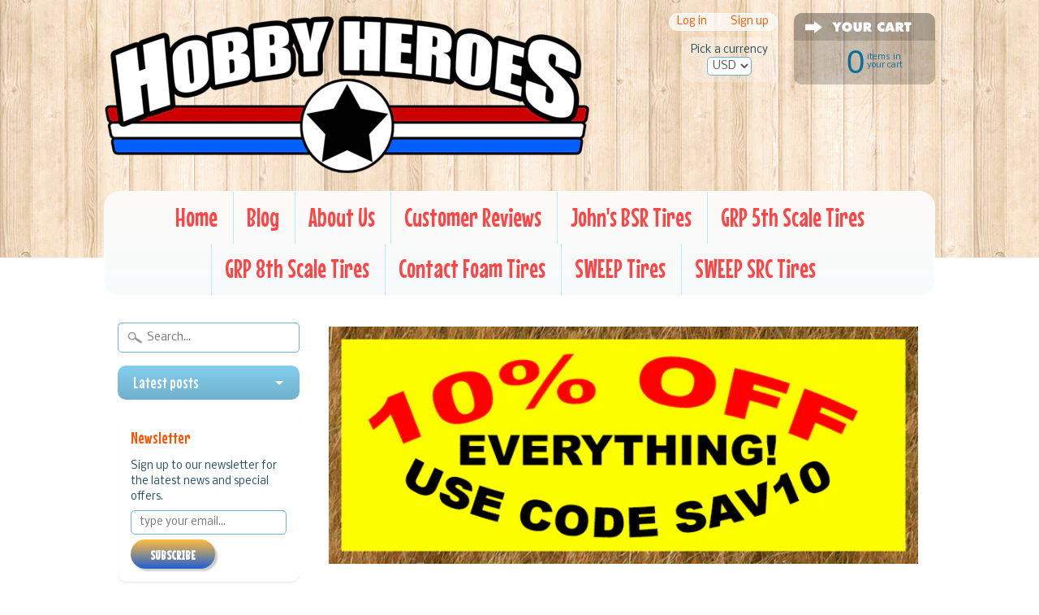

--- FILE ---
content_type: text/html; charset=utf-8
request_url: https://www.hobbyheroes.com/products/hot-racing-scx08f01-aluminum-axle-truss-upper-link-mount-fr-rear-hrascx08f01
body_size: 14234
content:
<!DOCTYPE html>
<!--[if IE 8]> <html class="no-js lt-ie9" lang="en" > <![endif]-->
<!--[if gt IE 8]><!--> <html class="no-js" lang="en" > <!--<![endif]-->
<head>
<meta charset="utf-8" />
<meta http-equiv="X-UA-Compatible" content="IE=edge" />  
<script>
document.documentElement.className = document.documentElement.className.replace("no-js","js");
</script>  
<meta name="viewport" content="width=device-width, initial-scale=1.0">



  <link href="//fonts.googleapis.com/css?family=Mouse+Memoirs" rel="stylesheet" type="text/css">

 

    <link href="//fonts.googleapis.com/css?family=Nobile:400,400italic,700,700italic" rel="stylesheet" type="text/css">
    
  
<link rel="shortcut icon" href="//www.hobbyheroes.com/cdn/shop/t/6/assets/favicon.png?v=10009835018579782871448039139" />
<link rel="apple-touch-icon-precomposed" href="//www.hobbyheroes.com/cdn/shop/t/6/assets/favicon-152.png?v=157256806930293859581448039139" />  


    <title>Hot Racing SCX08F01 Aluminum Axle Truss Upper Link Mount Fr/Rear HRASC | HobbyHeroes.com</title> 





	<meta name="description" content="Hot Racing SCX08F01 Aluminum Axle Truss Upper Link Mount Fr/Rear HRASCX08F01" />



<link rel="canonical" href="https://www.hobbyheroes.com/products/hot-racing-scx08f01-aluminum-axle-truss-upper-link-mount-fr-rear-hrascx08f01" /> 


  <meta property="og:type" content="product">
  <meta property="og:title" content="Hot Racing SCX08F01 Aluminum Axle Truss Upper Link Mount Fr/Rear  HRASCX08F01">
  
  <meta property="og:image" content="http://www.hobbyheroes.com/cdn/shop/products/hrac1336_grande.jpg?v=1487874031">
  <meta property="og:image:secure_url" content="https://www.hobbyheroes.com/cdn/shop/products/hrac1336_grande.jpg?v=1487874031">
  
  <meta property="og:price:amount" content="18.88">
  <meta property="og:price:currency" content="USD">


  <meta property="og:description" content="Hot Racing SCX08F01 Aluminum Axle Truss Upper Link Mount Fr/Rear HRASCX08F01">

  <meta property="og:url" content="https://www.hobbyheroes.com/products/hot-racing-scx08f01-aluminum-axle-truss-upper-link-mount-fr-rear-hrascx08f01">
  <meta property="og:site_name" content="HobbyHeroes.com">





  <meta name="twitter:site" content="@">


  <meta name="twitter:card" content="product">
  <meta name="twitter:title" content="Hot Racing SCX08F01 Aluminum Axle Truss Upper Link Mount Fr/Rear  HRASCX08F01">
  <meta name="twitter:description" content="Hot Racing SCX08F01 Aluminum Axle Truss Upper Link Mount Fr/Rear  HRASCX08F01">
  <meta name="twitter:image" content="https://www.hobbyheroes.com/cdn/shop/products/hrac1336_medium.jpg?v=1487874031">
  <meta name="twitter:image:width" content="240">
  <meta name="twitter:image:height" content="240">
  <meta name="twitter:label1" content="Price">
  
  <meta name="twitter:data1" content="$ 18.88 USD">
  
  <meta name="twitter:label2" content="Brand">
  <meta name="twitter:data2" content="Hot Racing">
  




<link href="//www.hobbyheroes.com/cdn/shop/t/6/assets/styles.scss.css?v=14755721660117628081720922428" rel="stylesheet" type="text/css" media="all" />  

<script type="text/javascript" src="//ajax.googleapis.com/ajax/libs/jquery/1.11.3/jquery.min.js"></script>

<script src="//www.hobbyheroes.com/cdn/shop/t/6/assets/shop.js?v=92851464039931345671624815165" type="text/javascript"></script> 



<script src="//www.hobbyheroes.com/cdn/shopifycloud/storefront/assets/themes_support/option_selection-b017cd28.js" type="text/javascript"></script>

<!--[if lt IE 9]>
<script src="//html5shim.googlecode.com/svn/trunk/html5.js"></script>
<![endif]-->  
  
<script>window.performance && window.performance.mark && window.performance.mark('shopify.content_for_header.start');</script><meta id="shopify-digital-wallet" name="shopify-digital-wallet" content="/9587864/digital_wallets/dialog">
<meta name="shopify-checkout-api-token" content="e04c8c5e9dabc31c2793eb3a4a78fabc">
<meta id="in-context-paypal-metadata" data-shop-id="9587864" data-venmo-supported="false" data-environment="production" data-locale="en_US" data-paypal-v4="true" data-currency="USD">
<link rel="alternate" type="application/json+oembed" href="https://www.hobbyheroes.com/products/hot-racing-scx08f01-aluminum-axle-truss-upper-link-mount-fr-rear-hrascx08f01.oembed">
<script async="async" src="/checkouts/internal/preloads.js?locale=en-US"></script>
<link rel="preconnect" href="https://shop.app" crossorigin="anonymous">
<script async="async" src="https://shop.app/checkouts/internal/preloads.js?locale=en-US&shop_id=9587864" crossorigin="anonymous"></script>
<script id="apple-pay-shop-capabilities" type="application/json">{"shopId":9587864,"countryCode":"US","currencyCode":"USD","merchantCapabilities":["supports3DS"],"merchantId":"gid:\/\/shopify\/Shop\/9587864","merchantName":"HobbyHeroes.com","requiredBillingContactFields":["postalAddress","email","phone"],"requiredShippingContactFields":["postalAddress","email","phone"],"shippingType":"shipping","supportedNetworks":["visa","masterCard","amex","discover","elo","jcb"],"total":{"type":"pending","label":"HobbyHeroes.com","amount":"1.00"},"shopifyPaymentsEnabled":true,"supportsSubscriptions":true}</script>
<script id="shopify-features" type="application/json">{"accessToken":"e04c8c5e9dabc31c2793eb3a4a78fabc","betas":["rich-media-storefront-analytics"],"domain":"www.hobbyheroes.com","predictiveSearch":true,"shopId":9587864,"locale":"en"}</script>
<script>var Shopify = Shopify || {};
Shopify.shop = "hobbyheroes-com.myshopify.com";
Shopify.locale = "en";
Shopify.currency = {"active":"USD","rate":"1.0"};
Shopify.country = "US";
Shopify.theme = {"name":"Sunrise","id":59976643,"schema_name":null,"schema_version":null,"theme_store_id":57,"role":"main"};
Shopify.theme.handle = "null";
Shopify.theme.style = {"id":null,"handle":null};
Shopify.cdnHost = "www.hobbyheroes.com/cdn";
Shopify.routes = Shopify.routes || {};
Shopify.routes.root = "/";</script>
<script type="module">!function(o){(o.Shopify=o.Shopify||{}).modules=!0}(window);</script>
<script>!function(o){function n(){var o=[];function n(){o.push(Array.prototype.slice.apply(arguments))}return n.q=o,n}var t=o.Shopify=o.Shopify||{};t.loadFeatures=n(),t.autoloadFeatures=n()}(window);</script>
<script>
  window.ShopifyPay = window.ShopifyPay || {};
  window.ShopifyPay.apiHost = "shop.app\/pay";
  window.ShopifyPay.redirectState = null;
</script>
<script id="shop-js-analytics" type="application/json">{"pageType":"product"}</script>
<script defer="defer" async type="module" src="//www.hobbyheroes.com/cdn/shopifycloud/shop-js/modules/v2/client.init-shop-cart-sync_D9rMo2Al.en.esm.js"></script>
<script defer="defer" async type="module" src="//www.hobbyheroes.com/cdn/shopifycloud/shop-js/modules/v2/chunk.common_CxiRFgWq.esm.js"></script>
<script type="module">
  await import("//www.hobbyheroes.com/cdn/shopifycloud/shop-js/modules/v2/client.init-shop-cart-sync_D9rMo2Al.en.esm.js");
await import("//www.hobbyheroes.com/cdn/shopifycloud/shop-js/modules/v2/chunk.common_CxiRFgWq.esm.js");

  window.Shopify.SignInWithShop?.initShopCartSync?.({"fedCMEnabled":true,"windoidEnabled":true});

</script>
<script>
  window.Shopify = window.Shopify || {};
  if (!window.Shopify.featureAssets) window.Shopify.featureAssets = {};
  window.Shopify.featureAssets['shop-js'] = {"shop-cart-sync":["modules/v2/client.shop-cart-sync_B4ZT7whv.en.esm.js","modules/v2/chunk.common_CxiRFgWq.esm.js"],"init-fed-cm":["modules/v2/client.init-fed-cm_BRrGp5G0.en.esm.js","modules/v2/chunk.common_CxiRFgWq.esm.js"],"init-shop-email-lookup-coordinator":["modules/v2/client.init-shop-email-lookup-coordinator_BC540MY1.en.esm.js","modules/v2/chunk.common_CxiRFgWq.esm.js"],"shop-button":["modules/v2/client.shop-button_nlTgGxYh.en.esm.js","modules/v2/chunk.common_CxiRFgWq.esm.js"],"init-shop-cart-sync":["modules/v2/client.init-shop-cart-sync_D9rMo2Al.en.esm.js","modules/v2/chunk.common_CxiRFgWq.esm.js"],"init-windoid":["modules/v2/client.init-windoid_3gKc3KSk.en.esm.js","modules/v2/chunk.common_CxiRFgWq.esm.js"],"shop-login-button":["modules/v2/client.shop-login-button_DMAUQ9OT.en.esm.js","modules/v2/chunk.common_CxiRFgWq.esm.js","modules/v2/chunk.modal_syYdCACb.esm.js"],"shop-cash-offers":["modules/v2/client.shop-cash-offers_CmtUJxLt.en.esm.js","modules/v2/chunk.common_CxiRFgWq.esm.js","modules/v2/chunk.modal_syYdCACb.esm.js"],"shop-toast-manager":["modules/v2/client.shop-toast-manager_yZsKSMhS.en.esm.js","modules/v2/chunk.common_CxiRFgWq.esm.js"],"pay-button":["modules/v2/client.pay-button_Dug2uVVc.en.esm.js","modules/v2/chunk.common_CxiRFgWq.esm.js"],"avatar":["modules/v2/client.avatar_BTnouDA3.en.esm.js"],"init-customer-accounts":["modules/v2/client.init-customer-accounts_ebrhaeXX.en.esm.js","modules/v2/client.shop-login-button_DMAUQ9OT.en.esm.js","modules/v2/chunk.common_CxiRFgWq.esm.js","modules/v2/chunk.modal_syYdCACb.esm.js"],"init-customer-accounts-sign-up":["modules/v2/client.init-customer-accounts-sign-up_6_zNq-7b.en.esm.js","modules/v2/client.shop-login-button_DMAUQ9OT.en.esm.js","modules/v2/chunk.common_CxiRFgWq.esm.js","modules/v2/chunk.modal_syYdCACb.esm.js"],"shop-follow-button":["modules/v2/client.shop-follow-button_2rBiVQsM.en.esm.js","modules/v2/chunk.common_CxiRFgWq.esm.js","modules/v2/chunk.modal_syYdCACb.esm.js"],"init-shop-for-new-customer-accounts":["modules/v2/client.init-shop-for-new-customer-accounts_C6R_yrAL.en.esm.js","modules/v2/client.shop-login-button_DMAUQ9OT.en.esm.js","modules/v2/chunk.common_CxiRFgWq.esm.js","modules/v2/chunk.modal_syYdCACb.esm.js"],"checkout-modal":["modules/v2/client.checkout-modal_Ch6xv_T_.en.esm.js","modules/v2/chunk.common_CxiRFgWq.esm.js","modules/v2/chunk.modal_syYdCACb.esm.js"],"lead-capture":["modules/v2/client.lead-capture_-xSIszTT.en.esm.js","modules/v2/chunk.common_CxiRFgWq.esm.js","modules/v2/chunk.modal_syYdCACb.esm.js"],"shop-login":["modules/v2/client.shop-login_DwdOaDcq.en.esm.js","modules/v2/chunk.common_CxiRFgWq.esm.js","modules/v2/chunk.modal_syYdCACb.esm.js"],"payment-terms":["modules/v2/client.payment-terms_DQmF-n60.en.esm.js","modules/v2/chunk.common_CxiRFgWq.esm.js","modules/v2/chunk.modal_syYdCACb.esm.js"]};
</script>
<script>(function() {
  var isLoaded = false;
  function asyncLoad() {
    if (isLoaded) return;
    isLoaded = true;
    var urls = ["https:\/\/loox.io\/widget\/EkjDfZrpm\/loox.1508643658097.js?shop=hobbyheroes-com.myshopify.com","https:\/\/js.smile.io\/v1\/smile-shopify.js?shop=hobbyheroes-com.myshopify.com","https:\/\/cdn.hextom.com\/js\/freeshippingbar.js?shop=hobbyheroes-com.myshopify.com"];
    for (var i = 0; i < urls.length; i++) {
      var s = document.createElement('script');
      s.type = 'text/javascript';
      s.async = true;
      s.src = urls[i];
      var x = document.getElementsByTagName('script')[0];
      x.parentNode.insertBefore(s, x);
    }
  };
  if(window.attachEvent) {
    window.attachEvent('onload', asyncLoad);
  } else {
    window.addEventListener('load', asyncLoad, false);
  }
})();</script>
<script id="__st">var __st={"a":9587864,"offset":-18000,"reqid":"e4394c8c-0633-48f6-9c2c-089f87b17d43-1766117070","pageurl":"www.hobbyheroes.com\/products\/hot-racing-scx08f01-aluminum-axle-truss-upper-link-mount-fr-rear-hrascx08f01","u":"c405a2598e3b","p":"product","rtyp":"product","rid":9862200398};</script>
<script>window.ShopifyPaypalV4VisibilityTracking = true;</script>
<script id="form-persister">!function(){'use strict';const t='contact',e='new_comment',n=[[t,t],['blogs',e],['comments',e],[t,'customer']],o='password',r='form_key',c=['recaptcha-v3-token','g-recaptcha-response','h-captcha-response',o],s=()=>{try{return window.sessionStorage}catch{return}},i='__shopify_v',u=t=>t.elements[r],a=function(){const t=[...n].map((([t,e])=>`form[action*='/${t}']:not([data-nocaptcha='true']) input[name='form_type'][value='${e}']`)).join(',');var e;return e=t,()=>e?[...document.querySelectorAll(e)].map((t=>t.form)):[]}();function m(t){const e=u(t);a().includes(t)&&(!e||!e.value)&&function(t){try{if(!s())return;!function(t){const e=s();if(!e)return;const n=u(t);if(!n)return;const o=n.value;o&&e.removeItem(o)}(t);const e=Array.from(Array(32),(()=>Math.random().toString(36)[2])).join('');!function(t,e){u(t)||t.append(Object.assign(document.createElement('input'),{type:'hidden',name:r})),t.elements[r].value=e}(t,e),function(t,e){const n=s();if(!n)return;const r=[...t.querySelectorAll(`input[type='${o}']`)].map((({name:t})=>t)),u=[...c,...r],a={};for(const[o,c]of new FormData(t).entries())u.includes(o)||(a[o]=c);n.setItem(e,JSON.stringify({[i]:1,action:t.action,data:a}))}(t,e)}catch(e){console.error('failed to persist form',e)}}(t)}const f=t=>{if('true'===t.dataset.persistBound)return;const e=function(t,e){const n=function(t){return'function'==typeof t.submit?t.submit:HTMLFormElement.prototype.submit}(t).bind(t);return function(){let t;return()=>{t||(t=!0,(()=>{try{e(),n()}catch(t){(t=>{console.error('form submit failed',t)})(t)}})(),setTimeout((()=>t=!1),250))}}()}(t,(()=>{m(t)}));!function(t,e){if('function'==typeof t.submit&&'function'==typeof e)try{t.submit=e}catch{}}(t,e),t.addEventListener('submit',(t=>{t.preventDefault(),e()})),t.dataset.persistBound='true'};!function(){function t(t){const e=(t=>{const e=t.target;return e instanceof HTMLFormElement?e:e&&e.form})(t);e&&m(e)}document.addEventListener('submit',t),document.addEventListener('DOMContentLoaded',(()=>{const e=a();for(const t of e)f(t);var n;n=document.body,new window.MutationObserver((t=>{for(const e of t)if('childList'===e.type&&e.addedNodes.length)for(const t of e.addedNodes)1===t.nodeType&&'FORM'===t.tagName&&a().includes(t)&&f(t)})).observe(n,{childList:!0,subtree:!0,attributes:!1}),document.removeEventListener('submit',t)}))}()}();</script>
<script integrity="sha256-4kQ18oKyAcykRKYeNunJcIwy7WH5gtpwJnB7kiuLZ1E=" data-source-attribution="shopify.loadfeatures" defer="defer" src="//www.hobbyheroes.com/cdn/shopifycloud/storefront/assets/storefront/load_feature-a0a9edcb.js" crossorigin="anonymous"></script>
<script crossorigin="anonymous" defer="defer" src="//www.hobbyheroes.com/cdn/shopifycloud/storefront/assets/shopify_pay/storefront-65b4c6d7.js?v=20250812"></script>
<script data-source-attribution="shopify.dynamic_checkout.dynamic.init">var Shopify=Shopify||{};Shopify.PaymentButton=Shopify.PaymentButton||{isStorefrontPortableWallets:!0,init:function(){window.Shopify.PaymentButton.init=function(){};var t=document.createElement("script");t.src="https://www.hobbyheroes.com/cdn/shopifycloud/portable-wallets/latest/portable-wallets.en.js",t.type="module",document.head.appendChild(t)}};
</script>
<script data-source-attribution="shopify.dynamic_checkout.buyer_consent">
  function portableWalletsHideBuyerConsent(e){var t=document.getElementById("shopify-buyer-consent"),n=document.getElementById("shopify-subscription-policy-button");t&&n&&(t.classList.add("hidden"),t.setAttribute("aria-hidden","true"),n.removeEventListener("click",e))}function portableWalletsShowBuyerConsent(e){var t=document.getElementById("shopify-buyer-consent"),n=document.getElementById("shopify-subscription-policy-button");t&&n&&(t.classList.remove("hidden"),t.removeAttribute("aria-hidden"),n.addEventListener("click",e))}window.Shopify?.PaymentButton&&(window.Shopify.PaymentButton.hideBuyerConsent=portableWalletsHideBuyerConsent,window.Shopify.PaymentButton.showBuyerConsent=portableWalletsShowBuyerConsent);
</script>
<script data-source-attribution="shopify.dynamic_checkout.cart.bootstrap">document.addEventListener("DOMContentLoaded",(function(){function t(){return document.querySelector("shopify-accelerated-checkout-cart, shopify-accelerated-checkout")}if(t())Shopify.PaymentButton.init();else{new MutationObserver((function(e,n){t()&&(Shopify.PaymentButton.init(),n.disconnect())})).observe(document.body,{childList:!0,subtree:!0})}}));
</script>
<script id='scb4127' type='text/javascript' async='' src='https://www.hobbyheroes.com/cdn/shopifycloud/privacy-banner/storefront-banner.js'></script><link id="shopify-accelerated-checkout-styles" rel="stylesheet" media="screen" href="https://www.hobbyheroes.com/cdn/shopifycloud/portable-wallets/latest/accelerated-checkout-backwards-compat.css" crossorigin="anonymous">
<style id="shopify-accelerated-checkout-cart">
        #shopify-buyer-consent {
  margin-top: 1em;
  display: inline-block;
  width: 100%;
}

#shopify-buyer-consent.hidden {
  display: none;
}

#shopify-subscription-policy-button {
  background: none;
  border: none;
  padding: 0;
  text-decoration: underline;
  font-size: inherit;
  cursor: pointer;
}

#shopify-subscription-policy-button::before {
  box-shadow: none;
}

      </style>

<script>window.performance && window.performance.mark && window.performance.mark('shopify.content_for_header.end');</script>

	<script>var loox_global_hash = '1761498030307';</script><script>var loox_pop_active = true;var loox_pop_display = {"home_page":true,"product_page":true,"cart_page":true,"other_pages":true};</script><script>var loox_floating_widget = {"active":true,"rtl":false,"position":"right","button_text":"Reviews","button_bg_color":"333333","button_text_color":"FFFFFF","display_on_home_page":true,"display_on_product_page":true,"display_on_cart_page":true,"display_on_other_pages":true,"hide_on_mobile":false,"orientation":"default"};
</script><style>.loox-reviews-default { max-width: 1200px; margin: 0 auto; }</style>
<link href="https://monorail-edge.shopifysvc.com" rel="dns-prefetch">
<script>(function(){if ("sendBeacon" in navigator && "performance" in window) {try {var session_token_from_headers = performance.getEntriesByType('navigation')[0].serverTiming.find(x => x.name == '_s').description;} catch {var session_token_from_headers = undefined;}var session_cookie_matches = document.cookie.match(/_shopify_s=([^;]*)/);var session_token_from_cookie = session_cookie_matches && session_cookie_matches.length === 2 ? session_cookie_matches[1] : "";var session_token = session_token_from_headers || session_token_from_cookie || "";function handle_abandonment_event(e) {var entries = performance.getEntries().filter(function(entry) {return /monorail-edge.shopifysvc.com/.test(entry.name);});if (!window.abandonment_tracked && entries.length === 0) {window.abandonment_tracked = true;var currentMs = Date.now();var navigation_start = performance.timing.navigationStart;var payload = {shop_id: 9587864,url: window.location.href,navigation_start,duration: currentMs - navigation_start,session_token,page_type: "product"};window.navigator.sendBeacon("https://monorail-edge.shopifysvc.com/v1/produce", JSON.stringify({schema_id: "online_store_buyer_site_abandonment/1.1",payload: payload,metadata: {event_created_at_ms: currentMs,event_sent_at_ms: currentMs}}));}}window.addEventListener('pagehide', handle_abandonment_event);}}());</script>
<script id="web-pixels-manager-setup">(function e(e,d,r,n,o){if(void 0===o&&(o={}),!Boolean(null===(a=null===(i=window.Shopify)||void 0===i?void 0:i.analytics)||void 0===a?void 0:a.replayQueue)){var i,a;window.Shopify=window.Shopify||{};var t=window.Shopify;t.analytics=t.analytics||{};var s=t.analytics;s.replayQueue=[],s.publish=function(e,d,r){return s.replayQueue.push([e,d,r]),!0};try{self.performance.mark("wpm:start")}catch(e){}var l=function(){var e={modern:/Edge?\/(1{2}[4-9]|1[2-9]\d|[2-9]\d{2}|\d{4,})\.\d+(\.\d+|)|Firefox\/(1{2}[4-9]|1[2-9]\d|[2-9]\d{2}|\d{4,})\.\d+(\.\d+|)|Chrom(ium|e)\/(9{2}|\d{3,})\.\d+(\.\d+|)|(Maci|X1{2}).+ Version\/(15\.\d+|(1[6-9]|[2-9]\d|\d{3,})\.\d+)([,.]\d+|)( \(\w+\)|)( Mobile\/\w+|) Safari\/|Chrome.+OPR\/(9{2}|\d{3,})\.\d+\.\d+|(CPU[ +]OS|iPhone[ +]OS|CPU[ +]iPhone|CPU IPhone OS|CPU iPad OS)[ +]+(15[._]\d+|(1[6-9]|[2-9]\d|\d{3,})[._]\d+)([._]\d+|)|Android:?[ /-](13[3-9]|1[4-9]\d|[2-9]\d{2}|\d{4,})(\.\d+|)(\.\d+|)|Android.+Firefox\/(13[5-9]|1[4-9]\d|[2-9]\d{2}|\d{4,})\.\d+(\.\d+|)|Android.+Chrom(ium|e)\/(13[3-9]|1[4-9]\d|[2-9]\d{2}|\d{4,})\.\d+(\.\d+|)|SamsungBrowser\/([2-9]\d|\d{3,})\.\d+/,legacy:/Edge?\/(1[6-9]|[2-9]\d|\d{3,})\.\d+(\.\d+|)|Firefox\/(5[4-9]|[6-9]\d|\d{3,})\.\d+(\.\d+|)|Chrom(ium|e)\/(5[1-9]|[6-9]\d|\d{3,})\.\d+(\.\d+|)([\d.]+$|.*Safari\/(?![\d.]+ Edge\/[\d.]+$))|(Maci|X1{2}).+ Version\/(10\.\d+|(1[1-9]|[2-9]\d|\d{3,})\.\d+)([,.]\d+|)( \(\w+\)|)( Mobile\/\w+|) Safari\/|Chrome.+OPR\/(3[89]|[4-9]\d|\d{3,})\.\d+\.\d+|(CPU[ +]OS|iPhone[ +]OS|CPU[ +]iPhone|CPU IPhone OS|CPU iPad OS)[ +]+(10[._]\d+|(1[1-9]|[2-9]\d|\d{3,})[._]\d+)([._]\d+|)|Android:?[ /-](13[3-9]|1[4-9]\d|[2-9]\d{2}|\d{4,})(\.\d+|)(\.\d+|)|Mobile Safari.+OPR\/([89]\d|\d{3,})\.\d+\.\d+|Android.+Firefox\/(13[5-9]|1[4-9]\d|[2-9]\d{2}|\d{4,})\.\d+(\.\d+|)|Android.+Chrom(ium|e)\/(13[3-9]|1[4-9]\d|[2-9]\d{2}|\d{4,})\.\d+(\.\d+|)|Android.+(UC? ?Browser|UCWEB|U3)[ /]?(15\.([5-9]|\d{2,})|(1[6-9]|[2-9]\d|\d{3,})\.\d+)\.\d+|SamsungBrowser\/(5\.\d+|([6-9]|\d{2,})\.\d+)|Android.+MQ{2}Browser\/(14(\.(9|\d{2,})|)|(1[5-9]|[2-9]\d|\d{3,})(\.\d+|))(\.\d+|)|K[Aa][Ii]OS\/(3\.\d+|([4-9]|\d{2,})\.\d+)(\.\d+|)/},d=e.modern,r=e.legacy,n=navigator.userAgent;return n.match(d)?"modern":n.match(r)?"legacy":"unknown"}(),u="modern"===l?"modern":"legacy",c=(null!=n?n:{modern:"",legacy:""})[u],f=function(e){return[e.baseUrl,"/wpm","/b",e.hashVersion,"modern"===e.buildTarget?"m":"l",".js"].join("")}({baseUrl:d,hashVersion:r,buildTarget:u}),m=function(e){var d=e.version,r=e.bundleTarget,n=e.surface,o=e.pageUrl,i=e.monorailEndpoint;return{emit:function(e){var a=e.status,t=e.errorMsg,s=(new Date).getTime(),l=JSON.stringify({metadata:{event_sent_at_ms:s},events:[{schema_id:"web_pixels_manager_load/3.1",payload:{version:d,bundle_target:r,page_url:o,status:a,surface:n,error_msg:t},metadata:{event_created_at_ms:s}}]});if(!i)return console&&console.warn&&console.warn("[Web Pixels Manager] No Monorail endpoint provided, skipping logging."),!1;try{return self.navigator.sendBeacon.bind(self.navigator)(i,l)}catch(e){}var u=new XMLHttpRequest;try{return u.open("POST",i,!0),u.setRequestHeader("Content-Type","text/plain"),u.send(l),!0}catch(e){return console&&console.warn&&console.warn("[Web Pixels Manager] Got an unhandled error while logging to Monorail."),!1}}}}({version:r,bundleTarget:l,surface:e.surface,pageUrl:self.location.href,monorailEndpoint:e.monorailEndpoint});try{o.browserTarget=l,function(e){var d=e.src,r=e.async,n=void 0===r||r,o=e.onload,i=e.onerror,a=e.sri,t=e.scriptDataAttributes,s=void 0===t?{}:t,l=document.createElement("script"),u=document.querySelector("head"),c=document.querySelector("body");if(l.async=n,l.src=d,a&&(l.integrity=a,l.crossOrigin="anonymous"),s)for(var f in s)if(Object.prototype.hasOwnProperty.call(s,f))try{l.dataset[f]=s[f]}catch(e){}if(o&&l.addEventListener("load",o),i&&l.addEventListener("error",i),u)u.appendChild(l);else{if(!c)throw new Error("Did not find a head or body element to append the script");c.appendChild(l)}}({src:f,async:!0,onload:function(){if(!function(){var e,d;return Boolean(null===(d=null===(e=window.Shopify)||void 0===e?void 0:e.analytics)||void 0===d?void 0:d.initialized)}()){var d=window.webPixelsManager.init(e)||void 0;if(d){var r=window.Shopify.analytics;r.replayQueue.forEach((function(e){var r=e[0],n=e[1],o=e[2];d.publishCustomEvent(r,n,o)})),r.replayQueue=[],r.publish=d.publishCustomEvent,r.visitor=d.visitor,r.initialized=!0}}},onerror:function(){return m.emit({status:"failed",errorMsg:"".concat(f," has failed to load")})},sri:function(e){var d=/^sha384-[A-Za-z0-9+/=]+$/;return"string"==typeof e&&d.test(e)}(c)?c:"",scriptDataAttributes:o}),m.emit({status:"loading"})}catch(e){m.emit({status:"failed",errorMsg:(null==e?void 0:e.message)||"Unknown error"})}}})({shopId: 9587864,storefrontBaseUrl: "https://www.hobbyheroes.com",extensionsBaseUrl: "https://extensions.shopifycdn.com/cdn/shopifycloud/web-pixels-manager",monorailEndpoint: "https://monorail-edge.shopifysvc.com/unstable/produce_batch",surface: "storefront-renderer",enabledBetaFlags: ["2dca8a86"],webPixelsConfigList: [{"id":"180191459","configuration":"{\"pixel_id\":\"2362148450539104\",\"pixel_type\":\"facebook_pixel\",\"metaapp_system_user_token\":\"-\"}","eventPayloadVersion":"v1","runtimeContext":"OPEN","scriptVersion":"ca16bc87fe92b6042fbaa3acc2fbdaa6","type":"APP","apiClientId":2329312,"privacyPurposes":["ANALYTICS","MARKETING","SALE_OF_DATA"],"dataSharingAdjustments":{"protectedCustomerApprovalScopes":["read_customer_address","read_customer_email","read_customer_name","read_customer_personal_data","read_customer_phone"]}},{"id":"shopify-app-pixel","configuration":"{}","eventPayloadVersion":"v1","runtimeContext":"STRICT","scriptVersion":"0450","apiClientId":"shopify-pixel","type":"APP","privacyPurposes":["ANALYTICS","MARKETING"]},{"id":"shopify-custom-pixel","eventPayloadVersion":"v1","runtimeContext":"LAX","scriptVersion":"0450","apiClientId":"shopify-pixel","type":"CUSTOM","privacyPurposes":["ANALYTICS","MARKETING"]}],isMerchantRequest: false,initData: {"shop":{"name":"HobbyHeroes.com","paymentSettings":{"currencyCode":"USD"},"myshopifyDomain":"hobbyheroes-com.myshopify.com","countryCode":"US","storefrontUrl":"https:\/\/www.hobbyheroes.com"},"customer":null,"cart":null,"checkout":null,"productVariants":[{"price":{"amount":18.88,"currencyCode":"USD"},"product":{"title":"Hot Racing SCX08F01 Aluminum Axle Truss Upper Link Mount Fr\/Rear  HRASCX08F01","vendor":"Hot Racing","id":"9862200398","untranslatedTitle":"Hot Racing SCX08F01 Aluminum Axle Truss Upper Link Mount Fr\/Rear  HRASCX08F01","url":"\/products\/hot-racing-scx08f01-aluminum-axle-truss-upper-link-mount-fr-rear-hrascx08f01","type":"R\/C Car Suspension Parts"},"id":"36130500622","image":{"src":"\/\/www.hobbyheroes.com\/cdn\/shop\/products\/hrac1336.jpg?v=1487874031"},"sku":"HRASCX08F01","title":"Default Title","untranslatedTitle":"Default Title"}],"purchasingCompany":null},},"https://www.hobbyheroes.com/cdn","1e0b1122w61c904dfpc855754am2b403ea2",{"modern":"","legacy":""},{"shopId":"9587864","storefrontBaseUrl":"https:\/\/www.hobbyheroes.com","extensionBaseUrl":"https:\/\/extensions.shopifycdn.com\/cdn\/shopifycloud\/web-pixels-manager","surface":"storefront-renderer","enabledBetaFlags":"[\"2dca8a86\"]","isMerchantRequest":"false","hashVersion":"1e0b1122w61c904dfpc855754am2b403ea2","publish":"custom","events":"[[\"page_viewed\",{}],[\"product_viewed\",{\"productVariant\":{\"price\":{\"amount\":18.88,\"currencyCode\":\"USD\"},\"product\":{\"title\":\"Hot Racing SCX08F01 Aluminum Axle Truss Upper Link Mount Fr\/Rear  HRASCX08F01\",\"vendor\":\"Hot Racing\",\"id\":\"9862200398\",\"untranslatedTitle\":\"Hot Racing SCX08F01 Aluminum Axle Truss Upper Link Mount Fr\/Rear  HRASCX08F01\",\"url\":\"\/products\/hot-racing-scx08f01-aluminum-axle-truss-upper-link-mount-fr-rear-hrascx08f01\",\"type\":\"R\/C Car Suspension Parts\"},\"id\":\"36130500622\",\"image\":{\"src\":\"\/\/www.hobbyheroes.com\/cdn\/shop\/products\/hrac1336.jpg?v=1487874031\"},\"sku\":\"HRASCX08F01\",\"title\":\"Default Title\",\"untranslatedTitle\":\"Default Title\"}}]]"});</script><script>
  window.ShopifyAnalytics = window.ShopifyAnalytics || {};
  window.ShopifyAnalytics.meta = window.ShopifyAnalytics.meta || {};
  window.ShopifyAnalytics.meta.currency = 'USD';
  var meta = {"product":{"id":9862200398,"gid":"gid:\/\/shopify\/Product\/9862200398","vendor":"Hot Racing","type":"R\/C Car Suspension Parts","variants":[{"id":36130500622,"price":1888,"name":"Hot Racing SCX08F01 Aluminum Axle Truss Upper Link Mount Fr\/Rear  HRASCX08F01","public_title":null,"sku":"HRASCX08F01"}],"remote":false},"page":{"pageType":"product","resourceType":"product","resourceId":9862200398}};
  for (var attr in meta) {
    window.ShopifyAnalytics.meta[attr] = meta[attr];
  }
</script>
<script class="analytics">
  (function () {
    var customDocumentWrite = function(content) {
      var jquery = null;

      if (window.jQuery) {
        jquery = window.jQuery;
      } else if (window.Checkout && window.Checkout.$) {
        jquery = window.Checkout.$;
      }

      if (jquery) {
        jquery('body').append(content);
      }
    };

    var hasLoggedConversion = function(token) {
      if (token) {
        return document.cookie.indexOf('loggedConversion=' + token) !== -1;
      }
      return false;
    }

    var setCookieIfConversion = function(token) {
      if (token) {
        var twoMonthsFromNow = new Date(Date.now());
        twoMonthsFromNow.setMonth(twoMonthsFromNow.getMonth() + 2);

        document.cookie = 'loggedConversion=' + token + '; expires=' + twoMonthsFromNow;
      }
    }

    var trekkie = window.ShopifyAnalytics.lib = window.trekkie = window.trekkie || [];
    if (trekkie.integrations) {
      return;
    }
    trekkie.methods = [
      'identify',
      'page',
      'ready',
      'track',
      'trackForm',
      'trackLink'
    ];
    trekkie.factory = function(method) {
      return function() {
        var args = Array.prototype.slice.call(arguments);
        args.unshift(method);
        trekkie.push(args);
        return trekkie;
      };
    };
    for (var i = 0; i < trekkie.methods.length; i++) {
      var key = trekkie.methods[i];
      trekkie[key] = trekkie.factory(key);
    }
    trekkie.load = function(config) {
      trekkie.config = config || {};
      trekkie.config.initialDocumentCookie = document.cookie;
      var first = document.getElementsByTagName('script')[0];
      var script = document.createElement('script');
      script.type = 'text/javascript';
      script.onerror = function(e) {
        var scriptFallback = document.createElement('script');
        scriptFallback.type = 'text/javascript';
        scriptFallback.onerror = function(error) {
                var Monorail = {
      produce: function produce(monorailDomain, schemaId, payload) {
        var currentMs = new Date().getTime();
        var event = {
          schema_id: schemaId,
          payload: payload,
          metadata: {
            event_created_at_ms: currentMs,
            event_sent_at_ms: currentMs
          }
        };
        return Monorail.sendRequest("https://" + monorailDomain + "/v1/produce", JSON.stringify(event));
      },
      sendRequest: function sendRequest(endpointUrl, payload) {
        // Try the sendBeacon API
        if (window && window.navigator && typeof window.navigator.sendBeacon === 'function' && typeof window.Blob === 'function' && !Monorail.isIos12()) {
          var blobData = new window.Blob([payload], {
            type: 'text/plain'
          });

          if (window.navigator.sendBeacon(endpointUrl, blobData)) {
            return true;
          } // sendBeacon was not successful

        } // XHR beacon

        var xhr = new XMLHttpRequest();

        try {
          xhr.open('POST', endpointUrl);
          xhr.setRequestHeader('Content-Type', 'text/plain');
          xhr.send(payload);
        } catch (e) {
          console.log(e);
        }

        return false;
      },
      isIos12: function isIos12() {
        return window.navigator.userAgent.lastIndexOf('iPhone; CPU iPhone OS 12_') !== -1 || window.navigator.userAgent.lastIndexOf('iPad; CPU OS 12_') !== -1;
      }
    };
    Monorail.produce('monorail-edge.shopifysvc.com',
      'trekkie_storefront_load_errors/1.1',
      {shop_id: 9587864,
      theme_id: 59976643,
      app_name: "storefront",
      context_url: window.location.href,
      source_url: "//www.hobbyheroes.com/cdn/s/trekkie.storefront.4b0d51228c8d1703f19d66468963c9de55bf59b0.min.js"});

        };
        scriptFallback.async = true;
        scriptFallback.src = '//www.hobbyheroes.com/cdn/s/trekkie.storefront.4b0d51228c8d1703f19d66468963c9de55bf59b0.min.js';
        first.parentNode.insertBefore(scriptFallback, first);
      };
      script.async = true;
      script.src = '//www.hobbyheroes.com/cdn/s/trekkie.storefront.4b0d51228c8d1703f19d66468963c9de55bf59b0.min.js';
      first.parentNode.insertBefore(script, first);
    };
    trekkie.load(
      {"Trekkie":{"appName":"storefront","development":false,"defaultAttributes":{"shopId":9587864,"isMerchantRequest":null,"themeId":59976643,"themeCityHash":"17023185794429792550","contentLanguage":"en","currency":"USD","eventMetadataId":"e10b1c98-8bb0-47a8-acc8-48b79aecc4c6"},"isServerSideCookieWritingEnabled":true,"monorailRegion":"shop_domain","enabledBetaFlags":["65f19447"]},"Session Attribution":{},"S2S":{"facebookCapiEnabled":true,"source":"trekkie-storefront-renderer","apiClientId":580111}}
    );

    var loaded = false;
    trekkie.ready(function() {
      if (loaded) return;
      loaded = true;

      window.ShopifyAnalytics.lib = window.trekkie;

      var originalDocumentWrite = document.write;
      document.write = customDocumentWrite;
      try { window.ShopifyAnalytics.merchantGoogleAnalytics.call(this); } catch(error) {};
      document.write = originalDocumentWrite;

      window.ShopifyAnalytics.lib.page(null,{"pageType":"product","resourceType":"product","resourceId":9862200398,"shopifyEmitted":true});

      var match = window.location.pathname.match(/checkouts\/(.+)\/(thank_you|post_purchase)/)
      var token = match? match[1]: undefined;
      if (!hasLoggedConversion(token)) {
        setCookieIfConversion(token);
        window.ShopifyAnalytics.lib.track("Viewed Product",{"currency":"USD","variantId":36130500622,"productId":9862200398,"productGid":"gid:\/\/shopify\/Product\/9862200398","name":"Hot Racing SCX08F01 Aluminum Axle Truss Upper Link Mount Fr\/Rear  HRASCX08F01","price":"18.88","sku":"HRASCX08F01","brand":"Hot Racing","variant":null,"category":"R\/C Car Suspension Parts","nonInteraction":true,"remote":false},undefined,undefined,{"shopifyEmitted":true});
      window.ShopifyAnalytics.lib.track("monorail:\/\/trekkie_storefront_viewed_product\/1.1",{"currency":"USD","variantId":36130500622,"productId":9862200398,"productGid":"gid:\/\/shopify\/Product\/9862200398","name":"Hot Racing SCX08F01 Aluminum Axle Truss Upper Link Mount Fr\/Rear  HRASCX08F01","price":"18.88","sku":"HRASCX08F01","brand":"Hot Racing","variant":null,"category":"R\/C Car Suspension Parts","nonInteraction":true,"remote":false,"referer":"https:\/\/www.hobbyheroes.com\/products\/hot-racing-scx08f01-aluminum-axle-truss-upper-link-mount-fr-rear-hrascx08f01"});
      }
    });


        var eventsListenerScript = document.createElement('script');
        eventsListenerScript.async = true;
        eventsListenerScript.src = "//www.hobbyheroes.com/cdn/shopifycloud/storefront/assets/shop_events_listener-3da45d37.js";
        document.getElementsByTagName('head')[0].appendChild(eventsListenerScript);

})();</script>
<script
  defer
  src="https://www.hobbyheroes.com/cdn/shopifycloud/perf-kit/shopify-perf-kit-2.1.2.min.js"
  data-application="storefront-renderer"
  data-shop-id="9587864"
  data-render-region="gcp-us-central1"
  data-page-type="product"
  data-theme-instance-id="59976643"
  data-theme-name=""
  data-theme-version=""
  data-monorail-region="shop_domain"
  data-resource-timing-sampling-rate="10"
  data-shs="true"
  data-shs-beacon="true"
  data-shs-export-with-fetch="true"
  data-shs-logs-sample-rate="1"
  data-shs-beacon-endpoint="https://www.hobbyheroes.com/api/collect"
></script>
</head>

<body id="product" data-curr-format="$ {{amount}}" data-shop-currency="USD">
   <div id="site-wrap">
      <header id="header" class="clearfix">	
         <div class="row clearfix">
            <div class="logo">
                  
                <a class="newfont" href="/" title="HobbyHeroes.com">
                  
                     <img src="//www.hobbyheroes.com/cdn/shop/t/6/assets/logo.png?v=30778537178710762811441838865" alt="HobbyHeroes.com" />
                  
                </a>
                               
            </div>
            
           
<div id="curr-switcher">
<label for="currencies">Pick a currency</label>
<select id="currencies" name="currencies">
  
  
  <option value="USD" selected="selected">USD</option>
  
    
  
</select>
</div>

           
            
            <div class="login-top hide-mobile">
                     
                          <a href="/account/login">Log in</a> | <a href="/account/register">Sign up</a>
                                 
            </div>
                       

            <div class="cart-info hide-mobile">
               <a href="/cart"><em>0</em> <span>items in your cart</span></a>
            </div>
         </div>

         
<nav class="top-menu hide-mobile clearfix" role="navigation">
  <ul>
   
      
      
         <li>
            <a class="" href="/">Home</a>
         </li>
      
   
      
      
         <li>
            <a class="" href="/blogs/news">Blog</a>
         </li>
      
   
      
      
         <li>
            <a class="" href="/pages/about-us">About Us</a>
         </li>
      
   
      
      
         <li>
            <a class="" href="/pages/customer-reviews">Customer Reviews</a>
         </li>
      
   
      
      
         <li>
            <a class="" href="/collections/bsr-tires">John&#39;s BSR Tires</a>
         </li>
      
   
      
      
         <li>
            <a class="" href="/collections/grp-1-5th-scale-tires">GRP 5th Scale Tires</a>
         </li>
      
   
      
      
         <li>
            <a class="" href="/collections/grp-1-8th-scale-tires">GRP 8th Scale Tires</a>
         </li>
      
   
      
      
         <li>
            <a class="" href="/collections/contact-tyres-1">Contact Foam Tires</a>
         </li>
      
   
      
      
         <li>
            <a class="" href="/collections/sweep-racing">SWEEP Tires</a>
         </li>
      
   
      
      
         <li>
            <a class="" href="/collections/sweep-racing">SWEEP SRC Tires</a>
         </li>
      
   
  </ul>
</nav>


         <nav class="off-canvas-navigation show-mobile newfont">
            <a href="#menu" class="menu-button">Menu</a>			
            
               <a href="/account" class="">Account</a>			
            
            <a href="/cart" class="">Cart</a>			
         </nav> 
      </header>

   <div id="content">
      <section role="complementary" id="sidebar">
   <nav role="navigation" id="menu">
      <form method="get" action="/search" class="search-form">
			<fieldset>
			<input type="text" placeholder="Search..." name="q" id="search-input">
			<button type="submit" class="button">Search</button>
			</fieldset>
		</form>          
      
      
      <ul id="side-menu">
        

         
	






   <div class="hide show-mobile">
   
      
         <li>
            <a class="newfont" href="/">Home</a>
         </li>
      
   
      
         <li>
            <a class="newfont" href="/blogs/news">Blog</a>
         </li>
      
   
      
         <li>
            <a class="newfont" href="/pages/about-us">About Us</a>
         </li>
      
   
      
         <li>
            <a class="newfont" href="/pages/customer-reviews">Customer Reviews</a>
         </li>
      
   
      
         <li>
            <a class="newfont" href="/collections/bsr-tires">John&#39;s BSR Tires</a>
         </li>
      
   
      
         <li>
            <a class="newfont" href="/collections/grp-1-5th-scale-tires">GRP 5th Scale Tires</a>
         </li>
      
   
      
         <li>
            <a class="newfont" href="/collections/grp-1-8th-scale-tires">GRP 8th Scale Tires</a>
         </li>
      
   
      
         <li>
            <a class="newfont" href="/collections/contact-tyres-1">Contact Foam Tires</a>
         </li>
      
   
      
         <li>
            <a class="newfont" href="/collections/sweep-racing">SWEEP Tires</a>
         </li>
      
   
      
         <li>
            <a class="newfont" href="/collections/sweep-racing">SWEEP SRC Tires</a>
         </li>
      
   
   </div>
 









          

         
                  
         
         
            <li class="has-sub">
               <a href="/blogs/news" class="top-link newfont">Latest posts</a>
               <ul id="side-posts">
                  
                     
                        <li>
                        <a class="article-link" href="/blogs/news/new-grp-tyres-tech-sheet-january-2022">
                        <strong>New GRP tyres Tech Sheet January 2022</strong>
                        <span>New GRP tyres Tech Sheet January 2022</span>
                        </a>
                        </li>
                     
                        <li>
                        <a class="article-link" href="/blogs/news/new-grp-1-8-scale-tires-january-2022">
                        <strong>New GRP 1/8 scale tires January 2022</strong>
                        <span>New GRP 1/8 scale tires January 2022. Chart shows all the new tires and the...</span>
                        </a>
                        </li>
                     
                        <li>
                        <a class="article-link" href="/blogs/news/boat-race-in-new-jersey-october-13-2019">
                        <strong>Boat Race in New Jersey October 13, 2019</strong>
                        <span></span>
                        </a>
                        </li>
                     
                        <li>
                        <a class="article-link" href="/blogs/news/bsr-tire-stickers">
                        <strong>BSR tire stickers</strong>
                        <span>New BSR stickers are only available from Hobby Heroes. They are free with tire purchase....</span>
                        </a>
                        </li>
                     
                  
               </ul>
            </li>
         
         </ul>         
            
	</nav>
   
   



   
      <aside class="subscribe-form">
         <h3>Newsletter</h3>
         <form class="newsletter" action="" method="post">
            
               <p>Sign up to our newsletter for the latest news and special offers.</p>
            
            <fieldset>
            <input type="email" placeholder="type your email..." class="required email input-text" name="EMAIL">
            <button type="submit" class="button">Subscribe</button>
            </fieldset>
         </form>     
      </aside>   
      

   
   
   
   <aside class="top-sellers">
      <h3>Popular products</h3>
      <ul>
      
         
            <li>
            <a href="/products/contact-gt8-rally-1-8-on-road-foam-gt-tires-black-rims-conjb25b-grp" title="CONJB25B Contact GT8/Rally 1/8 On Road Foam GT Tires 25 Shore Black rims GRP"><img src="//www.hobbyheroes.com/cdn/shop/files/jb25b_3_medium.jpg?v=1692501154" alt="CONJB25B Contact GT8/Rally 1/8 On Road Foam GT Tires 25 Shore Black rims GRP" />
            <span class="top-title">CONJB25B Contact GT8/Rally 1/8 On Road Foam GT Tires 25 Shore Black rims GRP
            <i>
            
               
                  <del>$ 44.99</del> $ 33.99
               
                        
            </i>
            </span></a>
            </li>
         
            <li>
            <a href="/products/contact-gt8-rally-1-8-on-road-foam-gt-tires-black-rims-conjb35b-grp" title="CONJB35B Contact GT8/Rally 1/8 On Road Foam GT Tires 35 Shore Black rims GRP"><img src="//www.hobbyheroes.com/cdn/shop/files/jb25b_3_47c3be4d-441f-4941-9c44-419809993ac1_medium.jpg?v=1692501273" alt="CONJB35B Contact GT8/Rally 1/8 On Road Foam GT Tires 35 Shore Black rims GRP" />
            <span class="top-title">CONJB35B Contact GT8/Rally 1/8 On Road Foam GT Tires 35 Shore Black rims GRP
            <i>
            
               
                  <del>$ 39.99</del> $ 33.99
               
                        
            </i>
            </span></a>
            </li>
         
            <li>
            <a href="/products/contact-gt8-rally-1-8-on-road-foam-gt-tires-black-rims-conjb38b-grp" title="CONJB38B Contact GT8/Rally 1/8 On Road Foam GT Tires 38 Shore Black rims GRP"><img src="//www.hobbyheroes.com/cdn/shop/files/jb25b_3_3c18f496-22a1-47fd-9921-167e74c38c47_medium.jpg?v=1692501325" alt="CONJB38B Contact GT8/Rally 1/8 On Road Foam GT Tires 38 Shore Black rims GRP" />
            <span class="top-title">CONJB38B Contact GT8/Rally 1/8 On Road Foam GT Tires 38 Shore Black rims GRP
            <i>
            
               
                  <del>$ 43.99</del> $ 33.99
               
                        
            </i>
            </span></a>
            </li>
         
            <li>
            <a href="/products/contact-gt8-rally-1-8-on-road-foam-gt-tires-black-rims-conjb40b-grp" title="CONJB40B Contact GT8/Rally 1/8 On Road Foam GT Tires 40 Shore Black Rims GRP"><img src="//www.hobbyheroes.com/cdn/shop/files/jb25b_3_935f62f2-193c-4e0a-9660-92f6498bf9b6_medium.jpg?v=1717038749" alt="CONJB40B Contact GT8/Rally 1/8 On Road Foam GT Tires 40 Shore Black Rims GRP" />
            <span class="top-title">CONJB40B Contact GT8/Rally 1/8 On Road Foam GT Tires 40 Shore Black Rims GRP
            <i>
            
               
                  <del>$ 39.99</del> $ 33.99
               
                        
            </i>
            </span></a>
            </li>
         
            <li>
            <a href="/products/conjb45b-contact-gt8-rally-1-8-on-road-foam-gt-tires-45-shore-black-rims-grp" title="CONJB45B Contact GT8/Rally 1/8 On Road Foam GT Tires 45 Shore Black Rims GRP"><img src="//www.hobbyheroes.com/cdn/shop/files/jb25b_3_e7b2cfb5-2414-4713-835b-54398a62f76f_medium.jpg?v=1692501379" alt="CONJB45B Contact GT8/Rally 1/8 On Road Foam GT Tires 45 Shore Black Rims GRP" />
            <span class="top-title">CONJB45B Contact GT8/Rally 1/8 On Road Foam GT Tires 45 Shore Black Rims GRP
            <i>
            
               
                  <del>$ 59.99</del> $ 44.99
               
                        
            </i>
            </span></a>
            </li>
         
            <li>
            <a href="/products/contact-1-10-front-32mm-30-shore-nylon-rim-drag-foam-tires-conjd30fa" title="CONJD30FA Contact 1/10 Front 32mm 30 Shore Nylon Rim DRAG Foam Tires (2)"><img src="//www.hobbyheroes.com/cdn/shop/products/32mmdrag_medium.jpg?v=1598117472" alt="CONJD30FA Contact 1/10 Front 32mm 30 Shore Nylon Rim DRAG Foam Tires (2)" />
            <span class="top-title">CONJD30FA Contact 1/10 Front 32mm 30 Shore Nylon Rim DRAG Foam Tires (2)
            <i>
            
               
                  <del>$ 16.99</del> $ 14.49
               
                        
            </i>
            </span></a>
            </li>
         
            <li>
            <a href="/products/contact-1-10th-front-45mm-30-shore-drag-tires-conj30ra" title="CONJD30RA Contact 1/10th Rear 45mm 30 Shore DRAG Tires (2)"><img src="//www.hobbyheroes.com/cdn/shop/products/45mmdrag_medium.jpg?v=1598759469" alt="CONJD30RA Contact 1/10th Rear 45mm 30 Shore DRAG Tires (2)" />
            <span class="top-title">CONJD30RA Contact 1/10th Rear 45mm 30 Shore DRAG Tires (2)
            <i>
            
               
                  <del>$ 19.99</del> $ 15.99
               
                        
            </i>
            </span></a>
            </li>
         
            <li>
            <a href="/products/contact-1-10-rear-30mm-35-shore-carbon-rim-on-road-foam-tires-conj13574" title="CONJ13574 Contact 1/10 Rear 30mm 35 Shore Carbon Rim On Road Foam Tires (2)"><img src="//www.hobbyheroes.com/cdn/shop/products/j13574_1_medium.jpg?v=1605888608" alt="CONJ13574 Contact 1/10 Rear 30mm 35 Shore Carbon Rim On Road Foam Tires (2)" />
            <span class="top-title">CONJ13574 Contact 1/10 Rear 30mm 35 Shore Carbon Rim On Road Foam Tires (2)
            <i>
            
               
                  <del>$ 13.99</del> $ 10.99
               
                        
            </i>
            </span></a>
            </li>
         
            <li>
            <a href="/products/conj83507" title="CONJ83507 Contact 1/8 Rear 5 Spoke 35 Shore Black Rim (2)"><img src="//www.hobbyheroes.com/cdn/shop/products/j83207_1_c7e1c512-7c00-4d9e-a47c-56a609e5c8ce_medium.jpg?v=1605889208" alt="CONJ83507 Contact 1/8 Rear 5 Spoke 35 Shore Black Rim (2)" />
            <span class="top-title">CONJ83507 Contact 1/8 Rear 5 Spoke 35 Shore Black Rim (2)
            <i>
            
               
                  <del>$ 25.99</del> $ 20.99
               
                        
            </i>
            </span></a>
            </li>
         
            <li>
            <a href="/products/conj83206" title="CONJ83206 Contact 1/8 Front 5 Spoke 32 Shore Black Rim (2)"><img src="//www.hobbyheroes.com/cdn/shop/products/Contact-8th-front_blackrim_fbffd6ab-9941-4d17-af8d-8eefe42a176b_medium.jpg?v=1598163378" alt="CONJ83206 Contact 1/8 Front 5 Spoke 32 Shore Black Rim (2)" />
            <span class="top-title">CONJ83206 Contact 1/8 Front 5 Spoke 32 Shore Black Rim (2)
            <i>
            
               
                  <del>$ 16.99</del> $ 14.49
               
                        
            </i>
            </span></a>
            </li>
         
		      
      </ul>
   </aside>
   
   
</section>         
      <section role="main" id="main"> 
         
   
   
   
   
      <div class="promo-wide">
         
            <a href="/collections/BSR Tires">
               <img src="//www.hobbyheroes.com/cdn/shop/t/6/assets/promo-wide.jpg?v=74409053282845797141764386856" alt="HobbyHeroes.com" />
            </a>
                        
      </div>                  
       

         
         
<div itemscope itemtype="http://schema.org/Product" id="prod-9862200398" class="clearfix">

   <meta itemprop="url" content="https://www.hobbyheroes.com/products/hot-racing-scx08f01-aluminum-axle-truss-upper-link-mount-fr-rear-hrascx08f01" />
   <meta itemprop="image" content="//www.hobbyheroes.com/cdn/shop/products/hrac1336_grande.jpg?v=1487874031" />
  
   <h1 class="page-title" itemprop="name">Hot Racing SCX08F01 Aluminum Axle Truss Upper Link Mount Fr/Rear  HRASCX08F01</h1>   
  
   <div id="product-images" class="clearfix single-image">
      
      <a id="product-shot" class="productimage" data-image-id="20882084622" href="//www.hobbyheroes.com/cdn/shop/products/hrac1336.jpg?v=1487874031">
         <img src="//www.hobbyheroes.com/cdn/shop/products/hrac1336.jpg?v=1487874031" alt="Hot Racing SCX08F01 Aluminum Axle Truss Upper Link Mount Fr/Rear  HRASCX08F01" />
         
            
               <span class="sale round">SALE</span>
            
         
         <span class="icon-magnifier"></span>
      </a>

      <div id="more-images" class="clearfix">   
         
            <a href="//www.hobbyheroes.com/cdn/shop/products/hrac1336_2048x2048.jpg?v=1487874031" class="active-img productimage smallimg" rel="lightbox" title="Hot Racing SCX08F01 Aluminum Axle Truss Upper Link Mount Fr/Rear  HRASCX08F01" data-image-id="20882084622">
               <img src="//www.hobbyheroes.com/cdn/shop/products/hrac1336_compact.jpg?v=1487874031" alt="Hot Racing SCX08F01 Aluminum Axle Truss Upper Link Mount Fr/Rear  HRASCX08F01" />
            </a>
         
      </div>      
   </div>  
  

  
  
   <div id="product-details">
           
      
      
      <h2 itemprop="brand" class="hide"><a href="/collections/vendors?q=Hot%20Racing" title="">Hot Racing</a></h2>  
      
      
      <div class="product-price-wrap" itemprop="offers" itemscope itemtype="http://schema.org/Offer">
         <meta itemprop="priceCurrency" content="USD" />
         
            <link itemprop="availability" href="http://schema.org/InStock" />
         

                   
         
            <span class="product-price" itemprop="price">$ 18.88</span>&nbsp;<s class="product-compare-price"></s>
         
      </div>            
      
         <form action="/cart/add" method="post" class="cartableProduct single-var">
            <div class="product-variants">
               <fieldset>
                  
                     
                        <input type="hidden" name="id" value="36130500622" />
                             
                                           
                     
                  
               </fieldset>
               <div class="var-msg"></div>

            </div> 
           
            <div class="quick-actions clearfix">  
               
                  <p class="qty-field">
                     <label for="product-quantity-9862200398">Qty</label>
                     <input type="number" id="product-quantity-9862200398" name="quantity" value="1" min="1" />
                  </p>
                                                           
               <button type="submit" class="purchase button">Add to Cart</button>
            </div>
              
         </form>
       
      
     
              

      
<div id="share-me" class="clearfix">
   <h6>Share:</h6>
   <div class="addthis_toolbox addthis_default_style addthis_32x32_style clearfix">
      <a class="addthis_button_facebook"></a>
      <a class="addthis_button_twitter"></a>
      <a class="addthis_button_pinterest_share"></a>
      <a class="addthis_button_google_plusone_share"></a>
      <a class="addthis_button_compact"></a>
      <!--<a class="addthis_counter addthis_bubble_style"></a>-->
   </div>
</div>


      

   </div> <!-- product details -->
   
   <div id="product-description" class="rte" itemprop="description">
      <p>Hot Racing SCX08F01 Aluminum Axle Truss Upper Link Mount Fr/Rear  HRASCX08F01</p>
   </div>

</div>  



    




  
  




   
   

   
   <div class="scroller">
      <h3 class="scroll-title">Our brands</h3>
      <div id="brand-scroller" class="owl-carousel">
      
         
         
         
         
         
            <div class="brand">
               <a href="/collections/grp-tyres"><img class="lazyOwl" data-src="//www.hobbyheroes.com/cdn/shop/t/6/assets/brand1.png?v=44901372132157453331441901626" alt="GRP Tyres" /></a>
            </div>      
         
      
         
         
         
         
         
            <div class="brand">
               <a href="/collections/contact-tyres"><img class="lazyOwl" data-src="//www.hobbyheroes.com/cdn/shop/t/6/assets/brand2.png?v=72255245588168347761447860516" alt="Contact Tires" /></a>
            </div>      
         
      
         
         
         
         
         
            <div class="brand">
               <a href="/collections/sweep-racing"><img class="lazyOwl" data-src="//www.hobbyheroes.com/cdn/shop/t/6/assets/brand3.png?v=156513732145128478361447860778" alt="Sweep Racing" /></a>
            </div>      
         
      
         
         
         
         
         
      
         
         
         
         
         
      
         
         
         
         
         
      
         
         
         
         
         
      
         
         
         
         
         
      
         
         
         
         
         
      
         
         
         
         
         
      
         
         
         
         
         
      
         
         
         
         
         
      
         
         
         
         
         
      
         
         
         
         
         
      
         
         
         
         
         
            <div class="brand">
               <a href="http://hobbyheroes.com/search?q=BSR"><img class="lazyOwl" data-src="//www.hobbyheroes.com/cdn/shop/t/6/assets/brand15.png?v=10294816630332051011692574187" alt="BSR" /></a>
            </div>      
         
      
      </div>
   </div>
   



<script>  
jQuery(function($) {
   var $product = $('#prod-' + 9862200398);  
     
      
   
});
</script>  

	<div id="looxReviews" data-product-id="9862200398"></div>	
		</section>
   </div>
   
     <center>
       <script type="text/javascript" data-pp-pubid="dfe6e53d3c" data-pp-placementtype="800x66"> (function (d, t) {
"use strict";
var s = d.getElementsByTagName(t)[0], n = d.createElement(t);
n.src = "//paypal.adtag.where.com/merchant.js";
s.parentNode.insertBefore(n, s);
}(document, "script"));
</script>
     <br>
       <center/>
          <br>
          <br>
</div><!-- site-wrap -->




<footer role="contentinfo" id="footer" class="">
   <div class="inner">
              
            <p class="payment-icons">
            
            
                <img src="//www.hobbyheroes.com/cdn/shop/t/6/assets/payment-amex.png?v=86316363358274341111441232936" alt=""/>
            
            
            
            
            
            
                <img src="//www.hobbyheroes.com/cdn/shop/t/6/assets/payment-discover.png?v=58263690432565463661441232936" alt=""/>
            
            
            
            
                <img src="//www.hobbyheroes.com/cdn/shop/t/6/assets/payment-mastercard.png?v=29169194033822005601441232937" alt=""/>
            
            
                <img src="//www.hobbyheroes.com/cdn/shop/t/6/assets/payment-paypal.png?v=11792523105772212781441232937" alt=""/>
            
            
            
            
            
                <img src="//www.hobbyheroes.com/cdn/shop/t/6/assets/payment-visa.png?v=175319037467674380331441232937" alt=""/>
            
            
            
            </p>
        

      <ul class="footer-nav">
         
			   <li><a href="/search" title="">Search</a></li>
			
			   <li><a href="/pages/pricing-disclaimer" title="">Pricing Disclaimer</a></li>
			
			   <li><a href="/pages/privacy-policy" title="">Privacy Policy</a></li>
			
			   <li><a href="/pages/returns" title="">Returns</a></li>
			
			   <li><a href="/pages/shipping" title="">Shipping</a></li>
			      
      </ul>
      <div class="credits clearfix">
         <p class="copyright">Copyright &copy; 2025 <a href="/">HobbyHeroes.com</a>. All Rights Reserved.</p>
                     
         <p class="subtext"><a target="_blank" rel="nofollow" href="https://www.shopify.com?utm_campaign=poweredby&amp;utm_medium=shopify&amp;utm_source=onlinestore">Powered by Shopify</a></p>
      </div>
      <a id="scroll-top" title="Back to top of page" class="" href="#header">Back to top</a>
   </div>
</footer>


  
  


  
  


<script src="//www.hobbyheroes.com/cdn/s/javascripts/currencies.js" type="text/javascript"></script>
<script src="//www.hobbyheroes.com/cdn/shop/t/6/assets/jquery.currencies.min.js?v=64919254795822977371441232936" type="text/javascript"></script>

<script>

Currency.format = 'money_format';

var shopCurrency = 'USD';

/* Sometimes merchants change their shop currency, let's tell our JavaScript file */
Currency.moneyFormats[shopCurrency].money_with_currency_format = "$ {{amount}} USD";
Currency.moneyFormats[shopCurrency].money_format = "$ {{amount}}";
  
/* Default currency */
var defaultCurrency = 'USD';
  
/* Cookie currency */
var cookieCurrency = Currency.cookie.read();

/* Fix for customer account pages */
jQuery('span.money span.money').each(function() {
  jQuery(this).parents('span.money').removeClass('money');
});

/* Saving the current price */
jQuery('span.money').each(function() {
  jQuery(this).attr('data-currency-USD', jQuery(this).html());
});

// If there's no cookie.
if (cookieCurrency == null) {
  if (shopCurrency !== defaultCurrency) {
    Currency.convertAll(shopCurrency, defaultCurrency);
  }
  else {
    Currency.currentCurrency = defaultCurrency;
  }
}
// If the cookie value does not correspond to any value in the currency dropdown.
else if (jQuery('[name=currencies]').size() && jQuery('[name=currencies] option[value=' + cookieCurrency + ']').size() === 0) {
  Currency.currentCurrency = shopCurrency;
  Currency.cookie.write(shopCurrency);
}
else if (cookieCurrency === shopCurrency) {
  Currency.currentCurrency = shopCurrency;
}
else {
  Currency.convertAll(shopCurrency, cookieCurrency);
}

jQuery('[name=currencies]').val(Currency.currentCurrency).change(function() {
  var newCurrency = jQuery(this).val();
  Currency.convertAll(Currency.currentCurrency, newCurrency);
  jQuery('.selected-currency').text(Currency.currentCurrency);
});

var original_selectCallback = window.selectCallback;
var selectCallback = function(variant, selector) {
  original_selectCallback(variant, selector);
  Currency.convertAll(shopCurrency, jQuery('[name=currencies]').val());
  jQuery('.selected-currency').text(Currency.currentCurrency);
};

$('body').on('ajaxCart.afterCartLoad', function(cart) {
  Currency.convertAll(shopCurrency, jQuery('[name=currencies]').val());
  jQuery('.selected-currency').text(Currency.currentCurrency);  
});

jQuery('.selected-currency').text(Currency.currentCurrency);

</script>

  
  

<!-- Go to www.addthis.com/dashboard to customize your tools -->
<script type="text/javascript" src="//s7.addthis.com/js/300/addthis_widget.js#pubid=xa-52dd128543dc2b41" async="async"></script>
 


  
  

  


	<script async src="https://loox.io/widget/EkjDfZrpm/loox.1508643658097.js?shop=hobbyheroes-com.myshopify.com"></script>
 


<div class="smile-shopify-init"
  data-channel-key="pk_if4RD3h4rjWzZe3bHYa4bUXV"

></div>


<!-- "snippets/th-bundle-product.liquid" was not rendered, the associated app was uninstalled --></body>
</html>